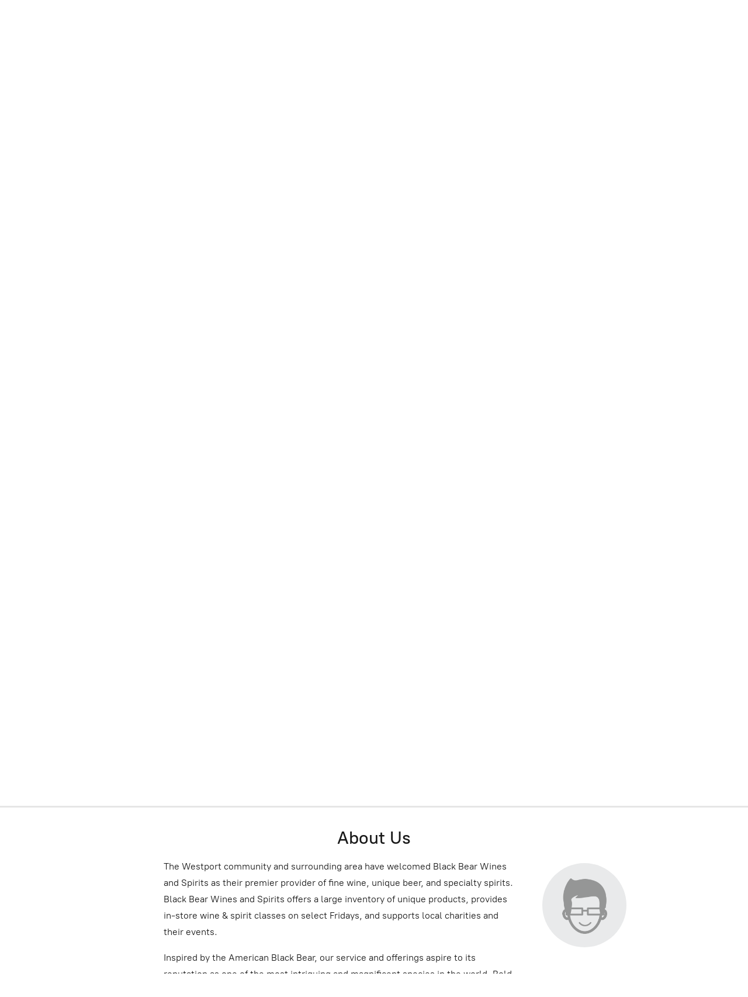

--- FILE ---
content_type: application/javascript;charset=utf-8
request_url: https://app.ecwid.com/categories.js?ownerid=17172322&jsonp=menu.fill
body_size: 1894
content:
menu.fill([{"id":179706001,"name":"Dessert","nameForUrl":"Dessert","link":"#!/Dessert/c/179706001","slug":"dessert","dataLevel":1,"sub":null},{"id":177087925,"name":"Non-Alcoholic","nameForUrl":"Non-Alcoholic","link":"#!/Non-Alcoholic/c/177087925","slug":"non-alcoholic","dataLevel":1,"sub":null},{"id":176711017,"name":"Cider","nameForUrl":"Cider","link":"#!/Cider/c/176711017","slug":"cider","dataLevel":1,"sub":null},{"id":177088221,"name":"TRUE","nameForUrl":"TRUE","link":"#!/TRUE/c/177088221","slug":"true","dataLevel":1,"sub":null},{"id":176554044,"name":"Grappa","nameForUrl":"Grappa","link":"#!/Grappa/c/176554044","slug":"grappa-176554044","dataLevel":1,"sub":null},{"id":174164757,"name":"Cognac","nameForUrl":"Cognac","link":"#!/Cognac/c/174164757","slug":"cognac-174164757","dataLevel":1,"sub":null},{"id":174704268,"name":"Gift Sets","nameForUrl":"Gift Sets","link":"#!/Gift-Sets/c/174704268","slug":"gift-sets","dataLevel":1,"sub":null},{"id":176554043,"name":"Gift Bags","nameForUrl":"Gift Bags","link":"#!/Gift-Bags/c/176554043","slug":"gift-bags","dataLevel":1,"sub":null},{"id":176553779,"name":"Mezcal","nameForUrl":"Mezcal","link":"#!/Mezcal/c/176553779","slug":"mezcal-176553779","dataLevel":1,"sub":null},{"id":176553777,"name":"Malbec","nameForUrl":"Malbec","link":"#!/Malbec/c/176553777","slug":"malbec-176553777","dataLevel":1,"sub":null},{"id":176553036,"name":"Pinot Grigio","nameForUrl":"Pinot Grigio","link":"#!/Pinot-Grigio/c/176553036","slug":"pinot-grigio","dataLevel":1,"sub":null},{"id":176553778,"name":"CBD THC","nameForUrl":"CBD THC","link":"#!/CBD-THC/c/176553778","slug":"cbd-thc","dataLevel":1,"sub":null},{"id":176560758,"name":"Tuscany","nameForUrl":"Tuscany","link":"#!/Tuscany/c/176560758","slug":"tuscany-176560758","dataLevel":1,"sub":null},{"id":176560759,"name":"Grenache","nameForUrl":"Grenache","link":"#!/Grenache/c/176560759","slug":"grenache","dataLevel":1,"sub":null},{"id":176553038,"name":"Brandy","nameForUrl":"Brandy","link":"#!/Brandy/c/176553038","slug":"brandy-176553038","dataLevel":1,"sub":null},{"id":176553550,"name":"Rioja","nameForUrl":"Rioja","link":"#!/Rioja/c/176553550","slug":"rioja-176553550","dataLevel":1,"sub":null},{"id":176553551,"name":"Chablis","nameForUrl":"Chablis","link":"#!/Chablis/c/176553551","slug":"chablis","dataLevel":1,"sub":null},{"id":176553780,"name":"Brunello di Montalcino","nameForUrl":"Brunello di Montalcino","link":"#!/Brunello-di-Montalcino/c/176553780","slug":"brunello-di-montalcino-176553780","dataLevel":1,"sub":null},{"id":176553781,"name":"Armagnac","nameForUrl":"Armagnac","link":"#!/Armagnac/c/176553781","slug":"armagnac-176553781","dataLevel":1,"sub":null},{"id":176553037,"name":"Wines of Lebanon","nameForUrl":"Wines of Lebanon","link":"#!/Wines-of-Lebanon/c/176553037","slug":"wines-of-lebanon","dataLevel":1,"sub":null},{"id":174548774,"name":"Rhone","nameForUrl":"Rhone","link":"#!/Rhone/c/174548774","slug":"rhone","dataLevel":1,"sub":null},{"id":177096010,"name":"FALSE","nameForUrl":"FALSE","link":"#!/FALSE/c/177096010","slug":"false","dataLevel":1,"sub":null},{"id":35096839,"name":"Wine > Germany/Austria/Hungary","nameForUrl":"Wine > Germany/Austria/Hungary","link":"#!/Wine-Germany-Austria-Hungary/c/35096839","slug":"wine-germany-austria-hungary","dataLevel":1,"sub":[{"id":35096840,"name":"Austria","nameForUrl":"Austria","link":"#!/Austria/c/35096840","slug":"austria","dataLevel":2,"sub":null},{"id":35096866,"name":"Germany","nameForUrl":"Germany","link":"#!/Germany/c/35096866","slug":"germany","dataLevel":2,"sub":null},{"id":36973402,"name":"Hungary","nameForUrl":"Hungary","link":"#!/Hungary/c/36973402","slug":"hungary","dataLevel":2,"sub":null}]},{"id":35096854,"name":"Aperitifs","nameForUrl":"Aperitifs","link":"#!/Aperitifs/c/35096854","slug":"aperitifs","dataLevel":1,"sub":[{"id":138281075,"name":"Vermouth","nameForUrl":"Vermouth","link":"#!/Vermouth/c/138281075","slug":"vermouth","dataLevel":2,"sub":null}]},{"id":118077773,"name":"Ready To Drink (RTD)","nameForUrl":"Ready To Drink (RTD)","link":"#!/Ready-To-Drink-RTD/c/118077773","slug":"ready-to-drink-rtd","dataLevel":1,"sub":[{"id":138283585,"name":"Hard Seltzers","nameForUrl":"Hard Seltzers","link":"#!/Hard-Seltzers/c/138283585","slug":"hard-seltzers","dataLevel":2,"sub":null},{"id":138281328,"name":"Vodka Based","nameForUrl":"Vodka Based","link":"#!/Vodka-Based/c/138281328","slug":"vodka-based","dataLevel":2,"sub":null},{"id":138289094,"name":"Tequila Based","nameForUrl":"Tequila Based","link":"#!/Tequila-Based/c/138289094","slug":"tequila-based","dataLevel":2,"sub":null},{"id":138315255,"name":"Gin Based","nameForUrl":"Gin Based","link":"#!/Gin-Based/c/138315255","slug":"gin-based","dataLevel":2,"sub":null},{"id":138315256,"name":"Rum Based","nameForUrl":"Rum Based","link":"#!/Rum-Based/c/138315256","slug":"rum-based","dataLevel":2,"sub":null},{"id":138283586,"name":"Other","nameForUrl":"Other","link":"#!/Other/c/138283586","slug":"other","dataLevel":2,"sub":null},{"id":138281077,"name":"Whiskey Based","nameForUrl":"Whiskey Based","link":"#!/Whiskey-Based/c/138281077","slug":"whiskey-based","dataLevel":2,"sub":null}]},{"id":138283570,"name":"Wine","nameForUrl":"Wine","link":"#!/Wine/c/138283570","slug":"wine-1","dataLevel":1,"sub":null},{"id":79838001,"name":"Beer","nameForUrl":"Beer","link":"#!/Beer/c/79838001","slug":"beer","dataLevel":1,"sub":[{"id":138283581,"name":"Indian Pale Ale (IPA)","nameForUrl":"Indian Pale Ale (IPA)","link":"#!/Indian-Pale-Ale-IPA/c/138283581","slug":"indian-pale-ale-ipa","dataLevel":2,"sub":null},{"id":138316503,"name":"Pale Ale","nameForUrl":"Pale Ale","link":"#!/Pale-Ale/c/138316503","slug":"pale-ale","dataLevel":2,"sub":null},{"id":138317252,"name":"Ale","nameForUrl":"Ale","link":"#!/Ale/c/138317252","slug":"ale","dataLevel":2,"sub":null},{"id":138317501,"name":"Stout","nameForUrl":"Stout","link":"#!/Stout/c/138317501","slug":"stout","dataLevel":2,"sub":null},{"id":138317002,"name":"Pilsner","nameForUrl":"Pilsner","link":"#!/Pilsner/c/138317002","slug":"pilsner","dataLevel":2,"sub":null},{"id":138281327,"name":"Amber Ale","nameForUrl":"Amber Ale","link":"#!/Amber-Ale/c/138281327","slug":"amber-ale","dataLevel":2,"sub":null},{"id":138286083,"name":"Wheat Ale","nameForUrl":"Wheat Ale","link":"#!/Wheat-Ale/c/138286083","slug":"wheat-ale","dataLevel":2,"sub":null},{"id":138317751,"name":"Belgian Ale","nameForUrl":"Belgian Ale","link":"#!/Belgian-Ale/c/138317751","slug":"belgian-ale","dataLevel":2,"sub":null},{"id":138317251,"name":"Lager","nameForUrl":"Lager","link":"#!/Lager/c/138317251","slug":"lager","dataLevel":2,"sub":null}]},{"id":138289084,"name":"Spirits","nameForUrl":"Spirits","link":"#!/Spirits/c/138289084","slug":"spirits-1","dataLevel":1,"sub":null},{"id":138316751,"name":"Liqueur","nameForUrl":"Liqueur","link":"#!/Liqueur/c/138316751","slug":"liqueur","dataLevel":1,"sub":null},{"id":138316502,"name":"Sake","nameForUrl":"Sake","link":"#!/Sake/c/138316502","slug":"sake","dataLevel":1,"sub":null},{"id":138281076,"name":"Hard Cider","nameForUrl":"Hard Cider","link":"#!/Hard-Cider/c/138281076","slug":"hard-cider","dataLevel":1,"sub":null},{"id":138316003,"name":"Non-Alcoholic Drinks","nameForUrl":"Non-Alcoholic Drinks","link":"#!/Non-Alcoholic-Drinks/c/138316003","slug":"non-alcoholic-drinks","dataLevel":1,"sub":null},{"id":138315258,"name":"Size","nameForUrl":"Size","link":"#!/Size/c/138315258","slug":"size","dataLevel":1,"sub":[{"id":138281329,"name":"Minis","nameForUrl":"Minis","link":"#!/Minis/c/138281329","slug":"minis","dataLevel":2,"sub":null},{"id":138315259,"name":"Regular","nameForUrl":"Regular","link":"#!/Regular/c/138315259","slug":"regular","dataLevel":2,"sub":null},{"id":35096838,"name":"Large Formats","nameForUrl":"Large Formats","link":"#!/Large-Formats/c/35096838","slug":"large-formats","dataLevel":2,"sub":null}]}]);
